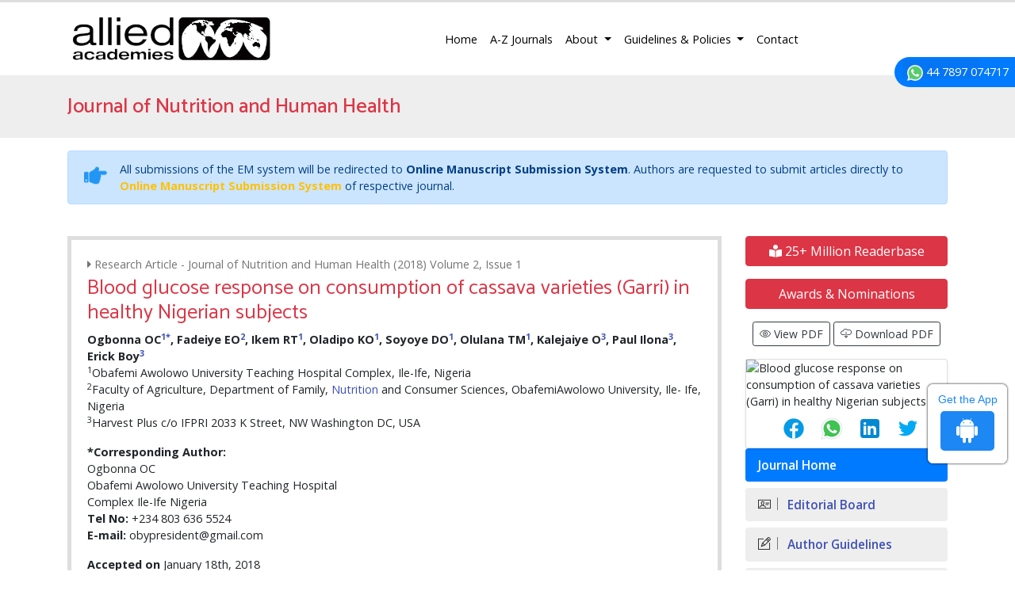

--- FILE ---
content_type: text/html; charset=UTF-8
request_url: https://www.alliedacademies.org/articles/blood-glucose-response-on-consumption-of-cassava-varieties-garri-in-healthynigerian-subjects-9503.html
body_size: 19447
content:
<!DOCTYPE html>
<html lang="en">
	<head>
	<meta charset="utf-8">
	<meta name="viewport" content="width=device-width, initial-scale=1, shrink-to-fit=no">
	<link rel="alternate" href="" hreflang="en"/>
<link rel="canonical" href="https://www.alliedacademies.org/articles/blood-glucose-response-on-consumption-of-cassava-varieties-garri-in-healthynigerian-subjects-9503.html">
<link rel="shortcut icon" href="https://www.alliedacademies.org/images/favicon.ico"/>
<!-- Bootstrap CSS -->
<link rel="stylesheet" href="https://cdnjs.cloudflare.com/ajax/libs/jqueryui/1.12.1/jquery-ui.css" />
<link rel="stylesheet" href="https://stackpath.bootstrapcdn.com/bootstrap/4.1.1/css/bootstrap.min.css">
<link href="https://fonts.googleapis.com/css?family=Open+Sans:300,300i,400,400i,600,600i,700,700i,800,800i" rel="stylesheet">
<link href="https://fonts.googleapis.com/css?family=Catamaran:100,200,300,400,500,600,700,800,900" rel="stylesheet">
<link rel="stylesheet" href="https://cdnjs.cloudflare.com/ajax/libs/animate.css/3.5.2/animate.min.css" />
<link rel="stylesheet" href="https://use.fontawesome.com/releases/v5.7.1/css/all.css">
<link rel="stylesheet" href="https://www.alliedacademies.org/css/metisMenu.min.css">
<link rel="stylesheet" href="https://www.alliedacademies.org/css/dzsparallaxer.css">
<link rel="stylesheet" href="https://www.alliedacademies.org/assets/css/icons.css">
<link rel="stylesheet" href="https://www.alliedacademies.org/assets/css/author.css">
<link rel="stylesheet" href="https://www.alliedacademies.org/css/global.css">
<link rel="stylesheet" href="https://www.alliedacademies.org/css/styles.css">

<!-- Google tag (gtag.js) -->
<script async src="https://www.googletagmanager.com/gtag/js?id=G-Q6TCJGJW4D" type="9e7f5d2ad85d4774480f2904-text/javascript"></script>
<script type="9e7f5d2ad85d4774480f2904-text/javascript">
  window.dataLayer = window.dataLayer || [];
  function gtag(){dataLayer.push(arguments);}
  gtag('js', new Date());

  gtag('config', 'G-Q6TCJGJW4D');
</script>	<title>
	Blood glucose response on consumption of cassava varieties (Garri) in healthy
Nigerian subjects	</title>
	<meta name="keywords" content="Blood glucose response, Cassava varieties, Healthy subjects.">
	<meta name="description" content="Cassava is an important staple consumed in various forms by humans. The glycemic index and load of some Nigerian foods are well documented, but not much is documented on Vitamin A .. ">
	<meta name="citation_publisher" content="Allied Academies"/>
	<meta name="citation_journal_title" content="Journal of Nutrition and Human Health">
	<meta name="citation_title" content="Blood glucose response on consumption of cassava varieties (Garri) in healthy
Nigerian subjects">
		<meta name="citation_author" content="Ogbonna OC"/>
		<meta name="citation_author" content="Fadeiye EO"/>
		<meta name="citation_author" content="Ikem RT"/>
		<meta name="citation_author" content="Oladipo KO"/>
		<meta name="citation_author" content="Soyoye DO"/>
		<meta name="citation_author" content="Olulana TM"/>
		<meta name="citation_author" content="Kalejaiye O"/>
		<meta name="citation_author" content="Paul Ilona"/>
		<meta name="citation_author" content="Erick Boy"/>
		<meta name="citation_year" content="2018">
	<meta name="citation_volume" content="2">
	<meta name="citation_issue" content="1">
		<meta name="citation_doi" content="10.35841/nutrition-human-health.2.1.22-27">
			<meta name="citation_issn" content="Open Access">
			<meta name="citation_publication_date" content=""/>
				<meta name="citation_abstract" content="Cassava is an important staple consumed in various forms by humans. The glycemic index and load of some Nigerian foods are well documented, but not much is documented on Vitamin A bio-fortified pruned cassava. The study determined blood glucose response in normal freeliving volunteer adults after consumption of vitamin A bio-fortified normally grown cassava (A), vitamin A bio-fortified pruned cassava (B) and non-bio-fortified normally grown cassava (C). The study employed single blind, randomized, cross-over investigation on 40 consenting apparently healthy adult volunteers with a documented normal fasting blood glucose level prior to recruitment. Fasting blood sugar level and post prandial of the participants were obtained on each day of the study after the consumption of 360 g of treatments (A, B&amp;C eba) which was equivalent to 75 g anhydrous glucose using Accu-check glucometer. The treatments were served with vegetable soup prepared with fish and was administered to the subjects in a randomized manner. Oral glucose D was used as standard food. Post prandial glucose response (mg/dL) was obtained at 1 hour and 2 hours respectively. Data analyses were done using SPSS (version 22). Descriptive analysis was carried out and data were presented in percentages/proportions, means and standard deviations at 0.05% level of confidence. The 2 hours glucose post prandial (2 hrpp) for Treatment A, B and C in Mg/dL were 92.24, 94.74 and 98.91, while the glycemic loads were 308.0, 297.0 and 316.2 respectively. Treatment B had the lowest glycemic load. It was concluded that vitamin A bio-fortified cassava (especially when pruned before harvesting) had a lower post prandial glucose response, lower carbohydrate content and lowest glycemic load when compared to the non-bio-fortified conventional Garri. This variety of cassava may be better tolerated by people with metabolic disease/diabetes mellitus.">
	
	<meta name="citation_fulltext_html_url" content="https://www.alliedacademies.org/articles/blood-glucose-response-on-consumption-of-cassava-varieties-garri-in-healthynigerian-subjects-9503.html">
	<meta name="citation_pdf_url" content="https://www.alliedacademies.org/articles/blood-glucose-response-on-consumption-of-cassava-varieties-garri-in-healthynigerian-subjects.pdf">
	<meta name="citation_abstract_html_url" content="https://www.alliedacademies.org/abstract/blood-glucose-response-on-consumption-of-cassava-varieties-garri-in-healthyrnnigerian-subjects-9503.html">
	<script type="9e7f5d2ad85d4774480f2904-text/javascript">
		function openimage(theURL, winName, features) {
			window.open(theURL, winName, features);
		}
	</script>
	</head>
	<body class="border-top-3 border-danger">
<svg class="d-none">
<defs>
  <path id="tabshape" d="M80,60C34,53.5,64.417,0,0,0v60H80z"/>
</defs>
</svg>
<header>
  <nav class="navbar navbar-expand-lg navbar-light">
    <div class="container"> <a class="navbar-brand w-xs-50" href="https://www.alliedacademies.org/" title="Allied Academies"> <img src="https://www.alliedacademies.org/images/allied-academies-logo.png" alt="Allied Academies" class="max-height-60 img-fluid"> </a>
      <button class="navbar-toggler" type="button" data-toggle="collapse" data-target="#mainNav" aria-controls="mainNav" aria-expanded="false" aria-label="Toggle navigation"> <span class="navbar-toggler-icon"></span> </button>
      <div class="collapse navbar-collapse justify-content-end" id="mainNav">
        <div class="navbar-nav"> <a class="nav-item nav-link active" href="https://www.alliedacademies.org/" title="Allied Academies">Home</a>
        <a class="nav-item nav-link" href="https://www.alliedacademies.org/journals.php" title="A-Z Journals">A-Z Journals</a>
          <li class="nav-item dropdown"> <a class="nav-link dropdown-toggle" href="#" id="About" data-toggle="dropdown" aria-haspopup="true" aria-expanded="false" title="About"> About </a>
            <div class="dropdown-menu animated fadeInUp" aria-labelledby="About"> <a class="dropdown-item" href="https://www.alliedacademies.org/#" title="FAQs">FAQs</a> <a class="dropdown-item" href="https://www.alliedacademies.org/history.php" title="History">History</a> </div>
          </li>
          <li class="nav-item dropdown"> <a class="nav-link dropdown-toggle" href="#" id="GuidelinesPolicies" data-toggle="dropdown" aria-haspopup="true" aria-expanded="false" title="Guidelines and Policies"> Guidelines &amp; Policies </a>
            <div class="dropdown-menu animated fadeInUp" aria-labelledby="GuidelinesPolicies"> <a class="dropdown-item" href="https://www.alliedacademies.org/publication-policies-and-procedures.php" title="Publication Policies and Procedures">Publication Policies and Procedures</a> <a class="dropdown-item" href="https://www.alliedacademies.org/publication-guidelines.php" title="Publication Guidelines">Publication Guidelines</a> <a class="dropdown-item" href="https://www.alliedacademies.org/journal-submission-instructions.php" title="Journal Submission Instructions">Journal Submission Instructions</a> <a class="dropdown-item" href="https://www.alliedacademies.org/code-of-conduct.php" title="Code of Conduct">Code of Conduct</a> <a class="dropdown-item" href="https://www.alliedacademies.org/ethics.php" title="Ethics">Ethics</a> </div>
          </li>
          <a class="nav-item nav-link" href="https://www.alliedacademies.org/contact.php" title="Contact">Contact</a> 
		  
               
                <div id="google_translate_element" align="center" style="width:180px;"></div>
                <script type="9e7f5d2ad85d4774480f2904-text/javascript">
                function googleTranslateElementInit() {
                new google.translate.TranslateElement( {
                pageLanguage: 'en'
                }, 'google_translate_element' );
                }
                </script> 
                <script src="https://translate.google.com/translate_a/element.js?cb=googleTranslateElementInit" type="9e7f5d2ad85d4774480f2904-text/javascript"></script>
             		  
		  </div>
      </div>
    </div>
  </nav>
  <section class="bg-grey-200">
    <div class="container py-4">
      <div class="row align-items-center justify-content-between">
        <div class="col-12 col-sm-12">
                  <h2 class="text-danger mb-0 font-size-26 fweight-500">Journal of Nutrition and Human Health</h2>
                  </div>
<!--
        <div class="col-12 col-sm-5">
          <form class="form-inline justify-content-sm-end" action="https://www.alliedacademies.org/search-results.php" method="get">
						<div class="form-group mx-sm-3">
							<input class="form-control brd-grey-500" type="text" placeholder="Search" name="keyword" id="keyword" required="required">
						</div>
            <input type="submit" name="search" value="Search" class="btn btn-primary">
            <script language="javascript">
								$("#keyword").coolautosuggest({
									url:"https://www.alliedacademies.org/author-names.php?chars=",
								});
						</script>
          </form>
        </div>
-->
      </div>
    </div>
  </section>
  
	
<!--=================manuscript Sub================-->
<div class="container">
	<div class="media alert alert-primary mt-3">
		<i class="fas fa-hand-point-right fa-2x align-self-center mr-3 animated infinite bounce slow blue-500"></i>
		<div class="media-body">
			All submissions of the EM system will be redirected to <strong>Online Manuscript Submission System</strong>. Authors are requested to submit articles directly to <a href="https://www.scholarscentral.org/submissions/nutrition-human-health.html" target="_blank" class="text-warning" title="Online Manuscript Submission System"><strong>Online Manuscript Submission System</strong></a> of respective journal.
		</div>
	</div>
</div>
<!--============Manuscript Sub================-->
    
</header>

<!--  -->

<div class="phonering-alo-phone phonering-alo-green phonering-alo-show bg-primary p-2 rounded-right" id="feedback">
 <div class="phonering-alo-ph-circle"></div>
  
<!-- Reach Us <img src="https://www.imedpub.com/images/telephone-white.svg" alt="Journal of Nutrition and Human Health" width="20" class="ml-2"> -->
  <img src="https://www.imedpub.com/images/whatsapp.svg" alt="Journal of Nutrition and Human Health" width="20" class="ml-2"> 44 7897 074717</div>
<section class="py-4">
	<div class="container">
		<div class="row">
			<main class="col-xs-12 col-sm-9">
				<div class="card border-5 rounded-0">
					<article class="card-body full-text">
                    <p class="grey-600 mb-1"><i class="fa fa-caret-right" aria-hidden="true"></i> Research Article - Journal of Nutrition and Human Health (2018) Volume 2, Issue 1</p> 
						<h1 class="text-danger font-size-26 fweight-400">Blood glucose response on consumption of cassava varieties (Garri) in healthy
Nigerian subjects</h1>
												<div class="post-author">
<p><strong>Ogbonna OC<sup><a href="#a1">1</a><a href="#corr">*</a></sup>, Fadeiye EO<sup><a href="#a2">2</a></sup>, Ikem RT<sup><a href="#a1">1</a></sup>, Oladipo KO<sup><a href="#a1">1</a></sup>, Soyoye DO<sup><a href="#a1">1</a></sup>, Olulana TM<sup><a href="#a1">1</a></sup>, Kalejaiye O<sup><a href="#a3">3</a></sup>, Paul Ilona<sup><a href="#a3">3</a></sup>,  Erick Boy<sup><a href="#a3">3</a></sup></strong><br />
<sup>1</sup><a name="a1" id="a1"></a>Obafemi Awolowo University Teaching Hospital Complex, Ile-Ife, Nigeria<br />
<sup>2</sup><a name="a2" id="a2"></a>Faculty of Agriculture, Department of Family, <a target='_blank' href='https://www.alliedacademies.org/scientific-journals/nutrition-3681.html'>Nutrition</a> and Consumer Sciences, ObafemiAwolowo University, Ile- Ife, Nigeria<br />
<sup>3</sup><a name="a3" id="a3"></a>Harvest Plus c/o IFPRI 2033 K Street, NW Washington DC, USA</p>
</div>
<dl class="dl-horizontal">
    <dt>*Corresponding Author:</dt>
    <dd>Ogbonna OC<a name="corr" id="corr"></a>        <br />
    Obafemi Awolowo University Teaching Hospital<br />
    Complex       Ile-Ife       Nigeria<br />
    <strong>Tel No: </strong>+234 803 636 5524<br />
    <strong>E-mail: </strong>obypresident@gmail.com</dd>
</dl>
<p><strong>Accepted on </strong>January 18th, 2018</p>
<p><strong>Citation: </strong>Ogbonna OC, Fadeiye EO, Ikem RT, et al. Blood glucose response on consumption of cassava varieties (Garri) in healthy Nigerian subjects. J Nutr Hum Health. 2018;2(1):22-27</p>						<div>
                        <p><strong>DOI:</strong> <a href="https://doi.org/10.35841/nutrition-human-health.2.1.22-27" title="Click here">10.35841/nutrition-human-health.2.1.22-27</a></p>							<strong>Visit for more related articles at </strong> <a href="https://www.alliedacademies.org/nutrition-human-health/volume-selector.php" title="Journal of Nutrition and Human Health"> Journal of Nutrition and Human Health </a>                           
						</div>
												<!-- <h3>Abstract</h3> -->
						<h2 class="post-title">Abstract</h2>
						<p style="text-align: justify;">Cassava is an important staple consumed in various forms by humans. The glycemic index and load of some Nigerian foods are well documented, but not much is documented on Vitamin A bio-fortified pruned cassava. The study determined blood glucose response in normal freeliving volunteer adults after consumption of vitamin A bio-fortified normally grown cassava (A), vitamin A bio-fortified pruned cassava (B) and non-bio-fortified normally grown cassava (C). The study employed single blind, randomized, cross-over investigation on 40 consenting apparently healthy adult volunteers with a documented normal fasting blood glucose level prior to recruitment. Fasting blood sugar level and post prandial of the participants were obtained on each day of the study after the consumption of 360 g of treatments (A, B&amp;C eba) which was equivalent to 75 g anhydrous glucose using Accu-check glucometer. The treatments were served with vegetable soup prepared with fish and was administered to the subjects in a randomized manner. Oral glucose D was used as standard food. Post prandial glucose response (mg/dL) was obtained at 1 hour and 2 hours respectively. Data analyses were done using SPSS (version 22). Descriptive analysis was carried out and data were presented in percentages/proportions, means and standard deviations at 0.05% level of confidence. The 2 hours glucose post prandial (2 hrpp) for Treatment A, B and C in Mg/dL were 92.24, 94.74 and 98.91, while the glycemic loads were 308.0, 297.0 and 316.2 respectively. Treatment B had the lowest glycemic load. It was concluded that vitamin A bio-fortified cassava (especially when pruned before harvesting) had a lower post prandial glucose response, lower carbohydrate content and lowest glycemic load when compared to the non-bio-fortified conventional Garri. This variety of cassava may be better tolerated by people with metabolic disease/diabetes mellitus.</p>												<h3>Keywords</h3>
<p>Blood glucose response, Cassava varieties, Healthy subjects.</p>
<h4>Introduction</h4>
<p>Glucose is a simple sugar with six carbon atoms and is the
  human body's key source of energy, through aerobic respiration,
  providing about 3.75 kilocalories (16 kilojoules) of food energy
  per gram. Glucose is sometimes referred to as blood sugar
  and a common medical analyte measured in blood samples.
  Breakdown of carbohydrates (e.g. starch) yields mono- and
  disaccharides, most of which is glucose. Through glycolysis
  and later in the reactions of the citric acid cycle and oxidative
  phosphorylation, glucose is oxidized to eventually form CO<sub>2</sub> and
  water, yielding energy mostly in the form of ATP (Adenosine
Triphosphate) [<a href="#1" title="1">1</a>,<a href="#2" title="2">2</a>].</p>
<p>The blood sugar concentration or blood glucose level is the
  amount of glucose (sugar) present in the blood of a human
  or animal. The body naturally tightly regulates blood glucose
  levels as a part of metabolic homeostasis. The insulin reaction
  and other mechanisms, regulate the concentration of glucose
  in the blood. Glucose levels are usually lowest in the morning,
before the first meal of the day (termed &quot;the fasting level&quot;), and rise after meals for an hour or two by a few millimolar. Blood
sugar levels outside the normal range may be an indicator of
a medical condition. A persistently high level is referred to as
hyperglycemia; low levels are referred to as hypoglycemia. The
international standard way of measuring blood glucose levels
are in terms of a molar concentration, measured in mmol/L
(millimoles per liter) or in mg/dL (milligrams per deciliter).
Since the molecular weight of glucose C<sub>6</sub>H<sub>12</sub>O<sub>6</sub> is 180, for the
measurement of glucose, the difference between the two scales
is a factor of 18, so that 1 mmol/L of glucose is equivalent to
18 mg/dL [<a href="#2" title="2">2</a>].</p>
<p>Glycemic index (GI) is the ranking of foods based on
  postprandial glucose response compared with a reference food.
  High glycemic index foods produce high concentrations of
  blood glucose and increase insulin demand and could plausibly
  contribute to the development of type 2 diabetes. GI is usually
  applied in the context of the quantity of the food and the amount
  of carbohydrate in the food that is actually consumed. A related
measure, the glycemic load (GL), factors this by multiplying the GI of the food in question by the carbohydrate content of the
actual consumed serving. Low GI diets are essential to address
blood glucose control as consumption of foods with a high GI
is hypothesized to contribute to insulin resistance, which is
associated with an increased risk of diabetes mellitus, obesity,
cardiovascular disease and some cancers [<a href="#3" title="3">3</a>].</p>
<p>The upsurge in the incidence and prevalence of metabolic
  diseases (such as diabetes mellitus) worldwide and in Nigeria
  in particular is a challenge for urgent action in the adoption
  of appropriate dietary management in patients with metabolic
  diseases and also in the prevention of these diseases in healthy
  individuals. This is particular of importance in Nigeria where
  carbohydrate staple food sources form the bulk of diet available
to the majority of the population (i.e. Maize, cassava).</p>
<p>Cassava (<em>Manihot esculenta</em>) is a very valuable source of
  food energy for millions of people in the tropics especially
  in sub-Sahara Africa where it ensures food security for large
  number of people living under unpredictable socio political and
  ecological circumstances [<a href="#4" title="4">4</a>,<a href="#5" title="5">5</a>]. These tubers can be traditionally
  processed into various forms, one of which is fried granules
  (Garri) from fermented, grated cassava. The glycemic index
  of Garri produced from white cassava varieties has been well
  documented. Ihediohanma 2011, in his study on determination
  of the glycemic indices of three different cassava granules
  (Garri) showed that the G.I. values increased from 62, 67 and
  73 for 24, 48 and 72-hour fermentation respectively [<a href="#6" title="6">6</a>,<a href="#7" title="7">7</a>]. In
  a similar study carried out by Ogbuji, et al. on the glycemic
  indices of different cassava products, the glycemic index for
Garri was 92.</p>
<p>The release of six varieties of cassava with high levels of
  beta carotene (a precursor of vitamin A) and lower dry matter
  however, necessitates the need for information on the ability of
  vitamin A cassava to promote a better blood glucose response
  in normal subjects and prevent the development of disease
  in healthy individuals. Findings of the G.I. of Vitamin A
  biofortified cassava would be applicable to at risk populations
  with life styles associated with metabolic diseases. There is
  also a conjecture that pre-harvest pruning of vitamin A cassava
  roots can have the effect of further reducing the dry matter
  content and modify the starch composition of the roots thus
  bringing about potentially favorable modifications that could
  reduce postprandial blood glucose. The aim of the study was to
  determine blood glucose response on consumption of cassava
  (Garri) produced from biofortified and non-biofortified cassava
Garri and its possible health implications on the populace.</p>
<h4>Objective</h4>
<p>The main objective is to determine blood glucose response
  to two types of cassava fried granules (Garri) relative to the
conventional white cassava Garri.</p>
<p>Specific Objectives are to:</p>
<p>1. Determine blood glucose response in normal freeliving
  volunteer adults after consumption of biofortified
  (from pruned and normally grown cassava) and nonbiofortified
Garri;</p>
<p>2. Determine proximate analysis of biofortified (from pruned and normally grown cassava) and non-biofortified
Garri;</p>
<p>3. Assess the GI and GL of biofortified and non-biofortified
Garri in normal subjects.</p>
<p><strong>Hypotheses</strong></p>
<p>1. There is no significant difference in blood glucose
  response in subjects on consumption of biofortified and
non-biofortified Garri.</p>
<p>2. There is no significant difference in GI and GL of
biofortified and non-biofortified Garri in normal subjects.</p>
<h4>Materials and Methods</h4>
<p><em><strong>Study area</strong></em></p>
<p>The study location for this research was Obafemi Awolowo
  University Teaching Hospital Complex (OAUTHC), Ile-Ife
  Osun State Nigeria. The Hospital is located about 50 kilometers
  from Osogbo the State capital. The Hospital provides effective
  quality health care delivery to all categories of health care
  consumers and also serves as the Teaching Hospital for the
  Faculty of Health Science of the Obafemi Awolowo University
Ile-Ife, Nigeria.</p>
<p><strong><em>Study design and sample size</em></strong></p>
<p>The study was a single blind, randomized, cross-over
  investigation of 40 consenting adult volunteers living around
the hospital community.</p>
<p><strong><em>Sampling method</em></strong></p>
<p>Forty informed volunteers were recruited from the hospital
  community for the study. The volunteers were apparently
  healthy individual with documented normal fasting blood
  glucose level prior to recruitment. Written informed consent
was obtained from the participants.</p>
<p><strong><em>Data collection</em></strong></p>
<p>Blood glucose response: Fasting blood glucose level of the
  participants was obtained on each day of the study using Accucheck
  glucometer and 360 g of eba (cassava paste) which
  was equivalent to 75 g glucose with vegetable soup prepared
  with fish was administered to them and post prandial glucose
  response (mg/dL) was obtained at interval of 1 hour for 2 hours.
  A randomized trial was employed in which the three treatments
were administered to the participants on each day (<strong>Table 1</strong>).</p>
<div class="table-responsive">
<table class="table table-bordered">
<thead>
      <tr>
        <th>Number </th>
        <th>Test cassava paste    (eba) </th>
      </tr>
    </thead>
    <tbody>
      <tr>
        <td>A </td>
        <td>Eba prepared from,    vitamin A fortified garri, </td>
      </tr>
      <tr>
        <td>B </td>
        <td>Eba prepared from    vitamin A garri obtained from cassava stem pruned pre-harvest </td>
      </tr>
      <tr>
        <td>C </td>
        <td>Eba prepared from    conventional white cassava </td>
      </tr>
    </tbody>
  </table>
</div>
<p><em><strong>Table 1</strong>: Overview of treatments.</em></p>
<p>The treatments were grouped into three and each participant
  was given a treatment twice on two different days. Each group
  were given three different meals (treatment) planned in a
  randomized cross over design. All participants were provided
  with an identification card of different color to reflect the group
they belong to and each participant presented the card daily at the point of serving. The procedure of administration was the
same for the three groups.</p>
<p>The pruned cassava was obtained from cassava plant whose
  stem including leaves had been removed for a minimum period
of 3 weeks prior to harvesting..</p>
<p>Height and weight of the participants were assessed using
  Surgifield Medical weight and height scale. The body mass
  index (BMI) of the participants was obtained as well. This was
compared to the WHO standard.</p>
<p><strong>Proximate analyses</strong></p>
<p>All the chemicals and equipment&rsquo;s used for the proximate
  analyses were domiciled at the department of Food Science and
  Technology, Obafemi Awolowo University Ile-Ife, Nigeria.
  The methods used for the proximate analyses, except dietary
  fiber were as described by AOAC [<a href="#8" title="8">8</a>]. The method used for
  determination of dietary fiber content was as described by FAO/
UN [<a href="#6" title="6">6</a>].</p>
<p><strong><em>Data analysis</em></strong></p>
<p>Percentage changes in blood glucose level to the three cassava
  samples at intervals for each participant was compared with
  their fasting blood glucose. The overall response changes in
  the groups were also compared. Statistical analyses of ANOVA
  were employed to determine difference in means of the
  blood glucose after exposure to cassava varieties A, B and C
respectively in 60 and 120 minutes.</p>
<h4>Randomization Procedure and Blinding</h4>
<p>The order of the test meal was randomized. The randomization
  was single blinded, i.e. the participants were not aware of the
  type of test meal they were given at each visit. The meals were
  prepared in the same way, portion size was the same and was
  served with the same soup and fish size. The randomization list
  for the order of the test meal consumption was generated by
simple random technique.</p>
<p><strong><em>Pre-study meal period</em></strong></p>
<p>On all study days, subjects came to the test facility after at least
eight hours of overnight fasting (<strong>Table 2</strong>).</p>
<div class="table-responsive">
<table class="table table-bordered">
<thead>
      <tr>
        <th>Inclusion criteria</th>
        <th>Exclusion criteria</th>
      </tr>
    </thead>
    <tbody>
      <tr>
        <td>Having given a    written informed consent.</td>
        <td>Subjects unwilling    to sign informed consent</td>
      </tr>
      <tr>
        <td>Subjects were    non-diabetic</td>
        <td>Participants with    present or past history of significant alcohol intake</td>
      </tr>
      <tr>
        <td>All subjects were    informed about the risks and benefits and methods associated with the study    and were willing to participate</td>
        <td>Diagnosis of    diabetes mellitus.</td>
      </tr>
      <tr>
        <td>Not on any drug or    dietary supplements</td>
        <td>Subjects on insulin    or oral hypoglycemic medication.</td>
      </tr>
      <tr>
        <td rowspan="3">Subjects with    normal blood pressure</td>
        <td>Subjects with    endocrine pancreatic conditions.</td>
      </tr>
      <tr>
        <td>Subjects that    reacts adversely to cassava products.</td>
      </tr>
      <tr>
        <td>Subjects with other    metabolic diseases that might affect glucose metabolism (hyper/hypothyroidism,    etc.)</td>
      </tr>
    </tbody>
  </table>
</div>
<p><em><strong>Table 2: </strong>Oral glucose D was used as standard foods.</em></p>
<p><strong><em>Standardizing the EBA</em></strong></p>
<p>Taking a clue from the oral glucose tolerance test (OGTT)
  where 75-gram glucose is administered to respondents. In order
  to standardize the procedure an equivalent quantity of this gram
of glucose in form of edible EBA in grams would be calculated.</p>
<p>1 gram of carbohydrate=0.224 glucose (www.tudiabetes.org).</p>
<p>Therefore, 75 gm glucose=75 &divide; 0.224=335 gm carbohydrate</p>
<p>Using food composition table [<a href="#9" title="9">9</a>]</p>
<p>100 gm edible portion eba=94 gm carbohydrate</p>
<p>If 1 gm CHO=0.224 glucose 94 gm carbohydrate=94 &times;
0.224=21.056</p>
<p>100 gm eba=21 gm glucose</p>
<p>Therefore, 75 gm glucose will be equivalent to 7500 &divide; 21=357
gm eba</p>
<p>Approximately 360 gm eba.</p>
<h4>Results</h4>
<p>The results show that age groups 20 to 30 years and 31 to 60
  years had 50.0% of respondents each, 92.5% resided in urban
  area, 32.5% were students while only 2.5% had no formal
education (<strong>Table 3</strong>).</p>
<div class="table-responsive">
  <table class="table table-bordered">
    <thead>
      <tr>
        <th>Socio-demographic characteristics </th>
        <th>Frequency </th>
        <th>Percentage </th>
      </tr>
    </thead>
    <tbody>
      <tr>
        <td colspan="3"><strong>Age Group (Years)</strong></td>
      </tr>
      <tr>
        <td>20-30 </td>
        <td>20 </td>
        <td>50 </td>
      </tr>
      <tr>
        <td>31-40 </td>
        <td>8.0 </td>
        <td>20 </td>
      </tr>
      <tr>
        <td>41-50 </td>
        <td>7.0 </td>
        <td>17.5 </td>
      </tr>
      <tr>
        <td>51-60 </td>
        <td>5 </td>
        <td>12.5 </td>
      </tr>
      <tr>
        <td colspan="3"><strong>Sex</strong></td>
      </tr>
      <tr>
        <td>Male </td>
        <td>16.0 </td>
        <td>40 </td>
      </tr>
      <tr>
        <td>Female </td>
        <td>24.0 </td>
        <td>60 </td>
      </tr>
      <tr>
        <td colspan="3"><strong>Ethnicity</strong></td>
      </tr>
      <tr>
        <td>Yoruba </td>
        <td>36.0 </td>
        <td>90 </td>
      </tr>
      <tr>
        <td>Igbo </td>
        <td>3.0 </td>
        <td>7.5 </td>
      </tr>
      <tr>
        <td>Others </td>
        <td>1.0 </td>
        <td>2.5 </td>
      </tr>
      <tr>
        <td colspan="3"><strong>Religion</strong></td>
      </tr>
      <tr>
        <td>Christianity </td>
        <td>37.0 </td>
        <td>92.5 </td>
      </tr>
      <tr>
        <td>Islam </td>
        <td>3.0 </td>
        <td>7.5 </td>
      </tr>
      <tr>
        <td colspan="3"><strong>Residential area</strong></td>
      </tr>
      <tr>
        <td>Rural </td>
        <td>3.0 </td>
        <td>7.5 </td>
      </tr>
      <tr>
        <td>Urban </td>
        <td>37.0 </td>
        <td>92.5 </td>
      </tr>
      <tr>
        <td colspan="3"><strong>Marital status</strong></td>
      </tr>
      <tr>
        <td>Single </td>
        <td>20.0 </td>
        <td>50 </td>
      </tr>
      <tr>
        <td>Married </td>
        <td>19.0 </td>
        <td>47.5 </td>
      </tr>
      <tr>
        <td>Divorce </td>
        <td>1.0 </td>
        <td>2.5 </td>
      </tr>
      <tr>
        <td colspan="3"><strong>Education</strong></td>
      </tr>
      <tr>
        <td>No formal education </td>
        <td>1.0 </td>
        <td>2.5 </td>
      </tr>
      <tr>
        <td>Primary </td>
        <td>1.0 </td>
        <td>2.5 </td>
      </tr>
      <tr>
        <td>Secondary </td>
        <td>13.0 </td>
        <td>32.5 </td>
      </tr>
      <tr>
        <td>Post-Secondary </td>
        <td>1.0 </td>
        <td>2.5 </td>
      </tr>
      <tr>
        <td>Tertiary Education </td>
        <td>24.0 </td>
        <td>60 </td>
      </tr>
      <tr>
        <td colspan="3"><strong>Occupation</strong></td>
      </tr>
      <tr>
        <td>Student </td>
        <td>13.0 </td>
        <td>32.5 </td>
      </tr>
      <tr>
        <td>Artisan </td>
        <td>11.0 </td>
        <td>27.5 </td>
      </tr>
      <tr>
        <td>Trading </td>
        <td>2.0 </td>
        <td>5.0 </td>
      </tr>
      <tr>
        <td>NGO Staff </td>
        <td>1.0 </td>
        <td>2.5 </td>
      </tr>
      <tr>
        <td>Civil Servant </td>
        <td>13.0 </td>
        <td>32.5 </td>
      </tr>
    </tbody>
  </table>
</div>
<p><em><strong>Table 3: </strong>Socio-demographic characteristics of respondents (N=40).</em></p>
<p>The result of the proximate analysis in <strong>Table 4</strong> indicated that
  eba made from conventional Garri had the highest (88.80)
  percentage of carbohydrate per 100 g while pruned bio-fortified
eba had the lowest (87.10) per 100 g.</p>
<div class="table-responsive">
  <table class="table table-bordered">
    <thead>
      <tr>
        <th rowspan="2">Samples </th>
        <th colspan="7">Percentage    composition </th>
      </tr>
      <tr>
        <th>Moisture </th>
        <th>Fat </th>
        <th>Fibre </th>
        <th>Ash </th>
        <th>Protein </th>
        <th>Carbohydrate </th>
        <th>Energy (Kcal) </th>
      </tr>
    </thead>
    <tbody>
      <tr>
        <td>Conventional Garri </td>
        <td>8.28 </td>
        <td>0 </td>
        <td>3.52 </td>
        <td>0.99 </td>
        <td>1.05 </td>
        <td>82.23 </td>
        <td>349.2 </td>
      </tr>
      <tr>
        <td>Conventional eba </td>
        <td>92.35 </td>
        <td>0 </td>
        <td>1.92 </td>
        <td>0.72 </td>
        <td>0.91 </td>
        <td>88.8 </td>
        <td>358.97 </td>
      </tr>
      <tr>
        <td>Prunned    bio-fortified Garri </td>
        <td>8.28 </td>
        <td>0.01 </td>
        <td>4.26 </td>
        <td>1.13 </td>
        <td>1.12 </td>
        <td>85.17 </td>
        <td>345.3 </td>
      </tr>
      <tr>
        <td>Prunned    bio-fortified eba </td>
        <td>92.34 </td>
        <td>0 </td>
        <td>2.26 </td>
        <td>0.95 </td>
        <td>0.93 </td>
        <td>87.1 </td>
        <td>354.91 </td>
      </tr>
      <tr>
        <td>Bio-fortified Garri </td>
        <td>8.26 </td>
        <td>0 </td>
        <td>4.8 </td>
        <td>1.19 </td>
        <td>1.21 </td>
        <td>85.23 </td>
        <td>345.76 </td>
      </tr>
      <tr>
        <td>Bio-fortified eba </td>
        <td>92.37 </td>
        <td>0 </td>
        <td>2.65 </td>
        <td>1.1 </td>
        <td>1.1 </td>
        <td>87.4 </td>
        <td>355.88 </td>
      </tr>
    </tbody>
  </table>
</div>
<p><em><strong>Table 4: </strong>Result of proximate analysis  and energy content of Garri.</em></p>
<p><strong>Note: </strong>Garri is dry fried cassava granules and Eba is the dry fried
  cassava granules prepared with water resulting in a wet/moist
consistency.</p>
<p>The result in <strong>Table 5</strong> showed that the mean 1 hour post prandial
  glucose (1 hrpp) response of Treatment A, B and C in Mg/dL
  were 106.40, 105.63 and 110.68 respectively; the minimum/
  maximum 1 hrpp for Treatment A was 87.50/165.50, that
  of Treatment B was 82.50/179.00 and for Treatment C was
85.00/180.5</p>
<div class="table-responsive">
  <table class="table table-bordered">
    <thead>
      <tr>
        <th>Treatment </th>
        <th>Mean (SD) </th>
        <th>Minimum Value </th>
        <th>Maximum Value </th>
      </tr>
    </thead>
    <tbody>
      <tr>
        <td>A </td>
        <td>106.40 (18) </td>
        <td>87.5 </td>
        <td>165.5 </td>
      </tr>
      <tr>
        <td>B </td>
        <td>105.63 (17) </td>
        <td>82.5 </td>
        <td>179 </td>
      </tr>
      <tr>
        <td>C </td>
        <td>110.68 (20) </td>
        <td>85 </td>
        <td>180.5 </td>
      </tr>
    </tbody>
  </table>
</div>
<p><em><strong>Table 5: </strong>Descriptive statistics for 1-hour post-prandial glucose response treatments.</em></p>
<p>The descriptive statistics for the 2 hours post prandial (2 hrpp)
  shows that the mean value for Treatment A, B and C. In Mg/
  dL were 97.90, 94.74 and 98.91 respectively, the minimum/
  maximum 2 hrpp for Treatment A was 83.00/151.00, that
  of Treatment B was 76.50/114.00 and for Treatment C was
74.00/138.00 (<strong>Table 6</strong>).</p>
<div class="table-responsive">
  <table class="table table-bordered">
    <thead>
      <tr>
        <th>Treatment </th>
        <th>Mean (SD) </th>
        <th>Minimum Value </th>
        <th>Maximum Value </th>
      </tr>
    </thead>
    <tbody>
      <tr>
        <td>A </td>
        <td>97.90 (16) </td>
        <td>83 </td>
        <td>151.5 </td>
      </tr>
      <tr>
        <td>B </td>
        <td>94.74 (9) </td>
        <td>76.5 </td>
        <td>114 </td>
      </tr>
      <tr>
        <td>C </td>
        <td>98.91 (12) </td>
        <td>74 </td>
        <td>138 </td>
      </tr>
    </tbody>
  </table>
</div>
<p><em><strong>Table 6: </strong>Descriptive statistics  for 2 hours post-prandial glucose response of treatments.</em></p>
<p><strong>Figure 1</strong> shows the mean glucose (mg/dl) response of the
  participants to the different treatments (A, B and C) at 60 mins
  and 120 mins. The treatment B, had the lowest glucose response
at 60 and 120 mins.</p>
<div class="well well-sm">
  <div class="row">
    <div class="col-xs-12 col-md-2"><a onclick="if (!window.__cfRLUnblockHandlers) return false; openimage('https://www.alliedacademies.org/articles-images/nutrition-human-health-post-prandial-2-1-022-g001.png','','scrollbars=yes,resizable=yes,width=500,height=330')" class="thumbnail" data-cf-modified-9e7f5d2ad85d4774480f2904-=""><img src="https://www.alliedacademies.org/articles-images/nutrition-human-health-post-prandial-2-1-022-g001.png" class="img-responsive" alt="nutrition-human-health-post-prandial" title="nutrition-human-health-post-prandial" /></a></div>
    <div class="col-xs-12 col-md-10">
      <p><em><strong>Figure 1: </strong>Chart showing post-prandial means of treatments.</em></p>
    </div>
  </div>
</div>
<p><strong>Table 7</strong> shows the percentage increase of treatments at 2 hours
  post prandial to Fasting blood sugar (FBS) of the respondents. It
  revealed that the percent increase of A to FBS is 14%, B to FBS
  is 10.3% and C to FBS is 15.1%. Treatment B, had the lowest
increase.</p>
<div class="table-responsive">
  <table class="table table-bordered">
    <thead>
      <tr>
        <th>Treatment </th>
        <th>Mean</th>
        <th>Sum</th>
        <th>%    Increase</th>
      </tr>
    </thead>
    <tbody>
      <tr>
        <td>FBS</td>
        <td>85.91</td>
        <td>3437</td>
        <td rowspan="2">14</td>
      </tr>
      <tr>
        <td>A</td>
        <td>97.9</td>
        <td>3916</td>
      </tr>
      <tr>
        <td>FBS</td>
        <td>85.91</td>
        <td>3437</td>
        <td rowspan="2">10.3</td>
      </tr>
      <tr>
        <td>B</td>
        <td>94.74</td>
        <td>3790</td>
      </tr>
      <tr>
        <td>FBS</td>
        <td>85.91</td>
        <td>3437</td>
        <td rowspan="2">15.1</td>
      </tr>
      <tr>
        <td>C</td>
        <td>98.91</td>
        <td>3957</td>
      </tr>
    </tbody>
  </table>
</div>
<p><em><strong>Table 7:</strong> Percentage increase of treatments (2 hrspp) to fasting state.</em></p>
<p><strong>Table 8</strong> shows that the Glycemic Load (316.19) in Treatment C
  (conventional Garri) was greater than that of Treatment A (Biofortified
  Garri) (308.03) and B (Prunned Bio-fortified Garri)
  (297.06). Treatment B had the lowest Glycemic Load (297.06).
  The equivalence of the glycemic index at 50 g oral glucose was
  also shown in <strong>Table 8</strong> with same trend, treatment B being the
lowest.</p>
<div class="table-responsive">
  <table class="table table-bordered">
    <thead>
      <tr>
        <th>Treatment </th>
        <th>Glycemic Index (GI)    75 g and 50 g glucose </th>
        <th>Carbohydrate in 360    g (75 g glucose) and Carbohydrate in 240 g (50 g glucose) </th>
        <th>Glycemic Load (GI x    CHO consumed) &divide; 100 </th>
      </tr>
    </thead>
    <tbody>
      <tr>
        <td rowspan="2">A </td>
        <td>97.9 </td>
        <td>314.64 </td>
        <td>308.03 </td>
      </tr>
      <tr>
        <td>65.3 </td>
        <td>209.9 </td>
        <td>137.5 </td>
      </tr>
      <tr>
        <td rowspan="2">B </td>
        <td>94.74 </td>
        <td>313.56 </td>
        <td>297.06 </td>
      </tr>
      <tr>
        <td>63.1 </td>
        <td>197.9 </td>
        <td>124.8 </td>
      </tr>
      <tr>
        <td rowspan="2">C </td>
        <td>98.91 </td>
        <td>319.68 </td>
        <td>316.19 </td>
      </tr>
      <tr>
        <td>65.9 </td>
        <td>210.7 </td>
        <td>138.8 </td>
      </tr>
    </tbody>
  </table>
</div>
<p><em><strong>Table 8: </strong>Glycemic Load of treatments  based on 2 hours post prandial.</em></p>
<p>The result in <strong>Table 9</strong> shows the analysis of variance in means,
  for the 1 hour post-prandial indicated that there was a significant
  difference between Treatment A and B (F=3.320, P=0.040) and
Treatment B and C (F=5.228, P=0.023).</p>
<div class="table-responsive">
  <table class="table table-bordered">
    <thead>
      <tr>
        <th>Paired variable </th>
        <th colspan="2">Sum of squares </th>
        <th>df </th>
        <th>F </th>
        <th>P-value </th>
      </tr>
    </thead>
    <tbody>
      <tr>
        <td rowspan="2">A&amp;B </td>
        <td>Between Group </td>
        <td>12287.975 </td>
        <td rowspan="2">39 </td>
        <td rowspan="2">3.32 </td>
        <td rowspan="2">0.040* </td>
      </tr>
      <tr>
        <td>Within Group </td>
        <td>955.125 </td>
      </tr>
      <tr>
        <td rowspan="2">A&amp;C </td>
        <td>Between Group </td>
        <td>12511.35 </td>
        <td rowspan="2">39 </td>
        <td rowspan="2">3.109 </td>
        <td rowspan="2">0.079 </td>
      </tr>
      <tr>
        <td>Within Group </td>
        <td>731.75 </td>
      </tr>
      <tr>
        <td rowspan="2">B&amp;C </td>
        <td>Between Group </td>
        <td>11980.25 </td>
        <td rowspan="2">39 </td>
        <td rowspan="2">5.228 </td>
        <td rowspan="2">0.023* </td>
      </tr>
      <tr>
        <td>Within Group </td>
        <td>416.625 </td>
      </tr>
    </tbody>
  </table>
</div>
<p><em><strong>Table 9: </strong>Result of the analysis  of variance (ANOVA) in treatments means for 1 hrpp.</em></p>
<p>The result in <strong>Table 10</strong> shows the analysis of variance in mean of
  the 2 hours post-prandial. It shows that there was a significant
difference between Treatment A and B (F=748, P=0.035), Treatment A and C (F=5.170, P=0.015) and Treatment B and C
(F=4.115, P=0.029).</p>
<div class="table-responsive">
  <table class="table table-bordered">
    <thead>
      <tr>
        <th>Paired variable </th>
        <th colspan="2">Sum of squares </th>
        <th>df </th>
        <th>F </th>
        <th>P-value </th>
      </tr>
    </thead>
    <tbody>
      <tr>
        <td rowspan="2">A&amp;B </td>
        <td>Between Group </td>
        <td>-</td>
        <td rowspan="2">39 </td>
        <td rowspan="2">2.747 </td>
        <td rowspan="2">0.035* </td>
      </tr>
      <tr>
        <td>Within Group </td>
        <td>-</td>
      </tr>
      <tr>
        <td rowspan="2">A&amp;C </td>
        <td>Between Group </td>
        <td>9881.475 </td>
        <td rowspan="2">39 </td>
        <td rowspan="2">5.17 </td>
        <td rowspan="2">0.015* </td>
      </tr>
      <tr>
        <td>Within Group </td>
        <td>418.125 </td>
      </tr>
      <tr>
        <td rowspan="2">B&amp;C </td>
        <td>Between Group </td>
        <td>3682.744 </td>
        <td rowspan="2">39 </td>
        <td rowspan="2">4.115 </td>
        <td rowspan="2">0.029* </td>
      </tr>
      <tr>
        <td>Within Group </td>
        <td>195.75 </td>
      </tr>
    </tbody>
  </table>
</div>
<p><em><strong>Table 10.</strong> Result of the analysis of variance (ANOVA) in mean for 2
hrpp.</em></p>
<h4>Discussion</h4>
<p>Glycemic index is rated on 1 to 100. Foods which raises the
  blood glucose quickly after meal are known as high glycemic
  index meals and they are assigned a value of 70 and above
  while foods which releases glucose slowly into the blood stream
  are known as low glycemic index foods and their values are
  55 and below. There so many controversies surrounding the
  contribution of starchy foods such as cassava and yam cocoa
  yam to the incidence of diabetes mellitus. Beidler reported an
  update on some of the studies done in this regard which include
  an article published in the journal &quot;Acta Horticulturae, in 1994
  by&quot; AO Akanji which reported that cassava has been suspected
  of causing diabetes [<a href="#7" title="7">7</a>,<a href="#10" title="10">10</a>]. However, several studies have
  shown a low incidence of diabetes in Africans who eat cassava
  regularly. In one study published in the December 2006 issue
  of &quot;Fundamental &amp; Clinical Pharmacology,&quot; none of the 1,381
  subjects had diabetes, even though cassava accounted for a full
  84 percent of their caloric intake. A second study, published
  in the October 1992 issue of &quot;Diabetes Care,&quot; noted that
  Tanzanians who ate cassava regularly had a lower incidence
  of diabetes than those who rarely ate it. Health problems
  associated with high blood glucose such as obesity, metabolic
  syndrome, diabetes mellitus is due to high glycemic index foods
  [<a href="#11" title="11">11</a>]. Therefore, clinical trials have shown that low glycemic
  diets improve glycemic control in diabetes, increase insulin
  sensitivity; reduce food intake and body weight [<a href="#5" title="5">5</a>]. Prospective
  studies suggest that low glycemic index diets may reduce the
  risk of diabetes, metabolic syndrome cardiovascular disease and
possibly some type of cancer [<a href="#3" title="3">3</a>].</p>
<p>The result revealed that the mean of the glycemic response of
  the three treatments was lower in 2 hours when compared to the
  glycemic response after 1 hour. This supports the contribution
  made by that certain carbohydrates are digested rapidly and
  releasing their glucose into the blood stream [<a href="#12" title="12">12</a>]. In a similar
  study as presented by ogbuji, et al. on conventional cassava
  products, the respondents were fed with 169 g of eba. He
  reported a glycemic index of 92.4 However, in the present study
  respondents were fed with 360 g pruned vitamin A bio-fortified
  cassava and the glycemic index was 94.7. It was observed that if
  our respondents were fed the same quantity of the conventional
  eba as reported by Ogbuji et al. [<a href="#3" title="3">3</a>], a lower glycemic index
  might have been recorded [<a href="#13" title="13">13</a>,<a href="#14" title="14">14</a>] in a related study on the
  glycemic index and glycemic load of selected staples reported
  a glycemic index of 94.0 for conventional cassava. However,
when 50 g anhydrous glucose equivalent was applied, the glycemic index, carbohydrate content and glycemic load values
drastically reduced (<strong>Table 8</strong>). The present study revealed that
the mean glycemic response of treatment B (Pruned vitamin A
bio-fortified Cassava) was the lowest at both 1 hour and 2 hours
indicating that the rate at which it was digested and its glucose
release to the blood stream was lower when compared to the other
treatments. This may be due to its lowest carbohydrate content
when compared to the other treatments. This result supports
reports in which pruned cassava had low starch yield when
compared to unpruned cassava [<a href="#2" title="2">2</a>]. Similarly, starch content
and mean storage root weight were also significantly reduced by
periodic pruning. The result also revealed that percent increase
of Treatment A (vitamin A bio-fortified Cassava) and B (Pruned
vitamin A bio-fortified Cassava) to fasting blood sugar (FBS)
were lower when compared to Treatment C (Conventional
Garri). The result further revealed that there was a significant
difference in glycemic response of the three treatments at 2 hrs
post prandial.</p>
<h4>Conclusion</h4>
<p>It is concluded that vitamin A bio-fortified cassava (especially
  when pruned before harvest) has a lower post prandial glucose
  response compared to the non-bio-fortified conventional Garri.
  Since cassava is an important staple food that is consumed
  in various forms in Nigeria, the introduction of the pruned
  bio-fortified products to Nigerians, will assist in reducing
  the incidence and complications of type 2 diabetes mellitus
  and other metabolic diseases that may occur as a result of
  uncontrolled blood glucose level. Vitamin A bio-fortified
  pruned Garri should be made available to households in Nigeria
  so as to reduce incidence of raised blood glucose associated
with consumption of starchy foods.</p>
<h4>Recommendation</h4>
<p>It is recommended that:</p>
<p>1. Vitamin A bio-fortified pruned Garri should be made
  available to households in Nigeria so as to reduce
  incidence of raised blood glucose associated with
consumption of starchy foods.</p>
<p>2. Similar studies should be carried out in diabetes
  mellitus individuals so as to determine the extent of its
contribution in glucose response level.</p>
<h2 class="post-title">References</h2>
<ol>
  <li id='Reference_Titile_Link' value='1'><a name="1" id='1'></a>http://abbottdiabetescare.com.au/diabetes-faq-measure-units.php</a></li>
  
  <li id='Reference_Titile_Link' value='2'><a name="2" id='2'></a>Danquah JA, Kantanka OS. Effect of genotype and periodic pruning on storage root yield and yield  components of some cassava genotypes under rain-fed conditions in Ghana. J  Plant Studies. 2015;4:1927-61. </a></li>
  
  <li id='Reference_Titile_Link' value='3'><a name="3" id='3'></a>Ogbuji CA, David NP. Glycemic indices of  different cassava food products. Eur J Basic Appl Sci. 2016;3(3):1-7. </a></li>
  
  <li id='Reference_Titile_Link' value='4'><a name="4" id='4'></a>Calculation of the  Energy Content of Foods&ndash; Energy Conversion Factors. FAO. 2003 </a></li>
  
  <li id='Reference_Titile_Link' value='5'><a name="5" id='5'></a>Food and Agricultural Organization of the United  Nations (FAO/UN), 1997. FAO Food and Nutrition paper. Carbohydrate in Human Nutrition, role of the glycemic index in food  choice. pp. 25-30.</a></li>
  
  <li id='Reference_Titile_Link' value='6'><a name="6" id='6'></a>Ihediohanma NC. Determination of the glycemic indices of  three different cassava granules (Garri) and the effect of fermentation period  on their glycemic responses Pakistan J Nutr. 2011;10:6-9. </a></li>
  
  <li id='Reference_Titile_Link' value='7'><a name="7" id='7'></a>Jenkins DJ, Jenkins AI, Wolever TM, et al. Low  glycemic index carbohydrate and physiological effect of altered food frequency.  Am J Clin Nutr. 1994;59:706-9. </a></li>
  
  <li id='Reference_Titile_Link' value='8'><a name="8" id='8'></a>Association of Official Analytical Chemist  (AOAC), 1990.Official Methods of  Analyses. (15th ed).  AOAC Arlington USA.</a></li>
  
  <li id='Reference_Titile_Link' value='9'><a name="9" id='9'></a>Elizabeth O. Food composition table for local  foods unpublished. Department of Human Nutrion, College of Medicine. University  of Ibadan, Nigeria. 1990 </a></li>
  
  <li id='Reference_Titile_Link' value='10'><a name="10" id='10'></a>Joshua B. Is cassava a diet  alternative for diabetics? 2017. </a></li>
  
  <li id='Reference_Titile_Link' value='11'><a name="11" id='11'></a>Neuhouser ML, Tinker LF,  Thomson C, et al. Development of a  glycemic index database for food frequency questionnaires used in epidemiologic  studies. J Nutr. 2006;136:1604-9</a></li>
  
  <li id='Reference_Titile_Link' value='12'><a name="12" id='12'></a>Taiwo KA. Utilization  potentials of cassava in Nigeria: The domestic and industrial products. Food  Rev Int. 2006;22:29-42. </a></li>
  
  <li id='Reference_Titile_Link' value='13'><a name="13" id='13'></a>Omoregie ES, Osagie AU. Glycemic indices and  glycemic load of some selected staples based on rice, yam and cassava commonly  consumed in Cote D, Ivoire: Food Nutr Sci. 2014;5:308-15. </a></li>
  
  <li id='Reference_Titile_Link' value='14'><a name="14" id='14'></a>Srilakshmi B. Dietetics. (7th ed). New Age  International Publishers, New. 2014</a></li>
  
</ol>						
												
					</article>
				</div>
			</main>
			
		  	<!-- <link rel="stylesheet" href="https://maxcdn.bootstrapcdn.com/bootstrap/3.4.1/css/bootstrap.min.css"> -->
<aside class="col-12 col-sm-3 order-sm-1">
	    <a href="https://www.alliedacademies.org/nutrition-human-health-online-visitors-readers-20.html" class="btn btn-danger btn-block  mb-3 font-size-4"><i class="fas fa-book-reader"></i> 25+ Million Readerbase</a>
    		<a class="btn btn-danger btn-block  mb-3 font-size-4" href="https://www.alliedacademies.org/nutrition-human-health/nominations.php" title="Awards & Nominations">Awards & Nominations</a>
	
	<!--===========Useful Links=================-->
<div class="text-center mb-3">
	<a class="btn btn-outline-dark btn-sm" href="https://www.alliedacademies.org/articles/blood-glucose-response-on-consumption-of-cassava-varieties-garri-in-healthynigerian-subjects.pdf" title="View PDF"><i class="ti-eye"></i> View PDF</a>
	<a class="btn btn-outline-dark btn-sm" href="https://www.alliedacademies.org/download.php?download=articles/blood-glucose-response-on-consumption-of-cassava-varieties-garri-in-healthynigerian-subjects.pdf" title="Download PDF"><i class="ti-cloud-down"></i> Download PDF</a>
</div>

		<div class="card shadow-sm sidebar mb-0">
		<div class="list-group list-group-flush qr_code_image">
		<img title="QR" src="https://chart.googleapis.com/chart?chs=185x185&cht=qr&chl=https%3A%2F%2Fwww.alliedacademies.org%2Farticles%2Fblood-glucose-response-on-consumption-of-cassava-varieties-garri-in-healthynigerian-subjects-9503.html&chld=M|0&icqrf=00b1e4" alt="Blood glucose response on consumption of cassava varieties (Garri) in healthy
Nigerian subjects" />
		<!-- social icons-->
		 <nav class="nav nav-pills social-icons-footer sidebar_social_icons a-pl-0"> 
     &nbsp;&nbsp;&nbsp;&nbsp;&nbsp;&nbsp;&nbsp;<a style="width:30px;" title="Share This Article" target="_blank" class="nav-link" href="https://www.facebook.com/sharer.php?s=100&amp;p[title]=Blood glucose response on consumption of cassava varieties (Garri) in healthy
Nigerian subjects&p[url]=https%3A%2F%2Fwww.alliedacademies.org%2Farticles%2Fblood-glucose-response-on-consumption-of-cassava-varieties-garri-in-healthynigerian-subjects-9503.html"><img src="https://www.alliedacademies.org/assets/socials/facebook.png" alt="Journal of Nutrition and Human Health" /></a>
	      &nbsp;&nbsp;&nbsp;&nbsp;
				<a style="width:30px;" target="_blank" href="https://web.whatsapp.com/send?text=https%3A%2F%2Fwww.alliedacademies.org%2Farticles%2Fblood-glucose-response-on-consumption-of-cassava-varieties-garri-in-healthynigerian-subjects-9503.html" title="Share This Article" class="nav-link"><img src="https://www.alliedacademies.org/assets/socials/whatsapp.png" alt="Journal of Nutrition and Human Health" /></a>
        &nbsp;&nbsp;&nbsp;&nbsp;
				<a style="width:30px;" target="_blank" href="https://www.linkedin.com/sharing/share-offsite/?url=https%3A%2F%2Fwww.alliedacademies.org%2Farticles%2Fblood-glucose-response-on-consumption-of-cassava-varieties-garri-in-healthynigerian-subjects-9503.html" title="Share This Article" class="nav-link"><img src="https://www.alliedacademies.org/assets/socials/linkedin.png"  alt="Journal of Nutrition and Human Health" /></a>
        &nbsp;&nbsp;&nbsp;&nbsp;
				<a style="width:30px;" title="Share This Article" target="_blank" href="https://twitter.com/share?text=Blood glucose response on consumption of cassava varieties (Garri) in healthy
Nigerian subjects&url=https%3A%2F%2Fwww.alliedacademies.org%2Farticles%2Fblood-glucose-response-on-consumption-of-cassava-varieties-garri-in-healthynigerian-subjects-9503.html" class="nav-link"><img src="https://www.alliedacademies.org/assets/socials/twitter.png" alt="Journal of Nutrition and Human Health" /></a>		
			 </nav> 
		<!-- end icons -->
		</div>	
	</div>
		
  
	
<div class="cu_navgation">
	<nav class="sidebar-nav mb-3 p-0">
		<a class="navbar-brand d-block d-sm-none" href="#">Journal Menu</a>
	
		<div>
			<div class="navbar-nav flex-column w-100">
			<a class="nav-item nav-link active" href="https://www.alliedacademies.org/nutrition-human-health/" title="Journal Home">Journal Home</a>
						<a class="nav-item nav-link" href="https://www.alliedacademies.org/nutrition-human-health/editors.php" title="Editorial Board"><i class="ti-id-badge"></i> Editorial Board</a>
			<a class="nav-item nav-link" href="https://www.alliedacademies.org/nutrition-human-health/guidelines.php" title="Author Guidelines"><i class="ti-pencil-alt"></i> Author Guidelines</a>
			   
			  <a class="nav-item nav-link" href="https://www.alliedacademies.org/nutrition-human-health/fast-editorial-review-process.php" title="Fast Editorial Review Process"><i class="ti-pencil-alt"></i> Fast Editorial Review Process</a> 
			       
			<a class="nav-item nav-link" href="https://www.alliedacademies.org/nutrition-human-health/aimsandscope.php" title="Aim & Scope"><i class="ti-pencil-alt"></i> Aim & Scope</a>
			      
                
                
            <a class="nav-item nav-link" href="https://www.alliedacademies.org/nutrition-human-health/citations.php" title="Citations"><i class="ti-id-badge"></i> Citations</a>
                

						<a class="nav-item nav-link" href="https://www.alliedacademies.org/nutrition-human-health/peer-review-process.php" title="Peer Review Process"><i class="ti-pencil-alt"></i> Peer Review Process</a>
									<a class="nav-item nav-link" href="https://www.alliedacademies.org/nutrition-human-health/publication-ethics.php" title="Publication Ethics & Malpractice Statement"><i class="ti-pencil-alt"></i> Publication Ethics & Malpractice Statement</a>
						<a class="nav-item nav-link" href="https://www.alliedacademies.org/nutrition-human-health/submit-manuscript.php" title="Submit Manuscript"><i class="ti-hand-point-up"></i> Submit Manuscript</a>
			<a class="nav-item nav-link" href="https://www.alliedacademies.org/nutrition-human-health/inpress.php" title="In Press"><i class="ti-files"></i>Articles in process</a>
<!--			<a class="nav-item nav-link" href="" title="Current Issue"><i class="ti-write"></i> Current Issue</a>-->
						<a class="nav-item nav-link" href="https://www.alliedacademies.org/nutrition-human-health/volume-selector.php" title="Volume Selector"><i class="ti-layers-alt"></i> Volume Selector</a>
            			<a class="nav-item nav-link" href="https://www.alliedacademies.org/nutrition-human-health/indexing.php" title="Indexing Services"><i class="ti-layers-alt"></i> Indexing Services</a>
			            			<a class="nav-item nav-link" href="https://www.alliedacademies.org/nutrition-human-health-advertising-44.html" title="Advertise"><i class="ti-files"></i> Advertise</a>
			 
            <a class="nav-item nav-link" href="https://www.alliedacademies.org/covid-19-peer-reviewed-journals-articles-special-issues.php" title="Advertise"><i class="ti-layers-alt"></i> COVID-19 Special Issues</a>    
		</div>
		</div>
	</nav>
</div>
<!--========== Indexedin============-->
 
<h6><a  target="_blank" href="https://scholar.google.com/citations?user=EU10B5MAAAAJ&hl=en" title="Click here">Google Scholar citation report</a></h6>
	 	<h6 style="font-weight:bold;">Citations : 386</h6>
	
	<p><a  target="_blank" href="https://scholar.google.com/citations?user=EU10B5MAAAAJ&hl=en" title="Click here">Journal of Nutrition and Human Health received 386 citations as per Google Scholar report</a></p>
	
	<div class="card shadow-sm sidebar mb-3">
    <a href="https://www.alliedacademies.org/nutrition-human-health/citations.php" title="Click here"><img src="https://www.alliedacademies.org/admin/citation-images/journal-of-nutrition-and-human-health-flyer.png" alt="Journal of Nutrition and Human Health" class="img-fluid p_rel" /></a>
</div> 
 


<!-- conferences code start -->
<!--   -->
<!-- conferences code end -->



<!--========== Publon Image============-->
 
<h6><a href="https://publons.com/journal/57870/journal-of-nutrition-and-human-health/" target="_blank" title="Click here">Journal of Nutrition and Human Health peer review process verified by publons</a></h6>
<div class="card shadow-sm sidebar mb-3">
    <a href="https://publons.com/journal/57870/journal-of-nutrition-and-human-health/" target="_blank" title="Click here"><img src="https://www.alliedacademies.org/admin/publon-images/journal-of-nutrition-and-human-health-publon.png" alt="Journal of Nutrition and Human Health" height="200px" target="_blank" class="img-fluid p_rel" /></a>
</div> 
  
     
<div class="card shadow-sm sidebar mb-3">
<h6 class="card-header pr-0">Indexed In</h6>
<div class="list-group list-group-flush">
    <div class="p-0 pt-2 pl-2 index-view">
        
          
      <i class="fa fa-chevron-right" style="font-size: 11px;color: #0056b3;"></i> Publons<br>
       
          
      <i class="fa fa-chevron-right" style="font-size: 11px;color: #0056b3;"></i> Google Scholar<br>
       
          
      <i class="fa fa-chevron-right" style="font-size: 11px;color: #0056b3;"></i> ORCID<br>
         
    </div>
    <a href="#" class="index-read-more">		
    <div class="card-footer"><a class="nav-item nav-link" href="https://www.alliedacademies.org/nutrition-human-health/indexing.php" title="Special Issues">Read More</a></div>    
    </a>					
</div>	

</div>
    
<!--==========indexedin end============-->       
    <div class="card mb-3 radius-0 shadow-sm">
    <div class="card-body font-size-18 radius-0 py-2 fweight-500"> Latest Volumes </div>
    <div class="card-header">
      <select class="form-control" id="year" name="year">
              
        <option value="2025" selected = selected >
        2025</option>
                
        <option value="2024"  >
        2024</option>
                
        <option value="2023"  >
        2023</option>
                
        <option value="2022"  >
        2022</option>
                
        <option value="2021"  >
        2021</option>
                
        <option value="2020"  >
        2020</option>
                
        <option value="2019"  >
        2019</option>
                
        <option value="2018"  >
        2018</option>
                
        <option value="2017"  >
        2017</option>
              </select>
    </div>
    <div class="nav flex-column font-size-16 py-2" id="vol_disp"> 
    </div>
  </div>
  
<!---tower banner-->
<div class="card mb-3"> 
   <a href="https://www.alliedacademies.org/nutrition-human-health-advertising-44.html" title="Click here"><img src="https://www.alliedacademies.org/assets/images/tower-banner.jpg" alt="Journal of Nutrition and Human Health" class="img-fluid p_rel" />
        <span class="p_abo cu_roundchip">
            <span>
                <h5><span>25+</span> Million Website Visitors</h5>
                <h5><span>5961+</span> Journal Visitors</h5>            </span>
        </span>
    </a>
</div>

<!--========== pmc/pubmed articles==================-->
    
<!--========== pmc/pubmed articles==================-->      
    
<!--========== Recomended Conferences ==================-->
<!--========== Recomended Conferences end==============-->      
  <!--========== OA journals============--> 
<div class="card shadow-sm sidebar mb-3">
<h6 class="card-header pr-0">Open Access Journals</h6>
<div class="list-group list-group-flush">
    <div class="list-group-item p-0 pt-2 pl-2">
      <a class="pr-2 deep-orange-400-before cu_bu" href="https://www.alliedacademies.org/chemistry-journals.php" title="Chemistry" target="_blank"><span class="text-danger mr-1"><i class="far fa-hand-point-right"></i></span>Chemistry</a>
    </div>							
    <div class="list-group-item p-0 pt-2 pl-2">
      <a class="pr-2 deep-orange-400-before cu_bu" href="https://www.alliedacademies.org/clinical-journals.php" title="Clinical Sciences" target="_blank"><span class="text-danger mr-1"><i class="far fa-hand-point-right"></i></span>Clinical Sciences</a>
    </div>							
    <div class="list-group-item p-0 pt-2 pl-2">
      <a class="pr-2 deep-orange-400-before cu_bu" href="https://www.alliedacademies.org/food-nutrition-journals.php" title="Food & Nutrition" target="_blank"><span class="text-danger mr-1"><i class="far fa-hand-point-right"></i></span>Food & Nutrition</a>
    </div>							
    <div class="list-group-item p-0 pt-2 pl-2">
      <a class="pr-2 deep-orange-400-before cu_bu" href="https://www.alliedacademies.org/general-science-journals.php" title="General Science" target="_blank"><span class="text-danger mr-1"><i class="far fa-hand-point-right"></i></span>General Science</a>
    </div>							
    <div class="list-group-item p-0 pt-2 pl-2">
      <a class="pr-2 deep-orange-400-before cu_bu" href="https://www.alliedacademies.org/genetics-molecular-biology-journals.php" title="Genetics & Molecular Biology" target="_blank"><span class="text-danger mr-1"><i class="far fa-hand-point-right"></i></span>Genetics & Molecular Biology</a>
    </div>							
    <div class="list-group-item p-0 pt-2 pl-2">
      <a class="pr-2 deep-orange-400-before cu_bu" href="https://www.alliedacademies.org/immunology-microbiology-journals.php" title="Immunology & Microbiology" target="_blank"><span class="text-danger mr-1"><i class="far fa-hand-point-right"></i></span>Immunology & Microbiology</a>
    </div>							
    <div class="list-group-item p-0 pt-2 pl-2">
      <a class="pr-2 deep-orange-400-before cu_bu" href="https://www.alliedacademies.org/medical-journals.php" title="Medical Sciences" target="_blank"><span class="text-danger mr-1"><i class="far fa-hand-point-right"></i></span>Medical Sciences</a>
    </div>							
    <div class="list-group-item p-0 pt-2 pl-2">
      <a class="pr-2 deep-orange-400-before cu_bu" href="https://www.alliedacademies.org/neurology-psychology-journals.php" title="Neurology & Psychology" target="_blank"><span class="text-danger mr-1"><i class="far fa-hand-point-right"></i></span>Neurology & Psychology</a>
    </div>							
    <div class="list-group-item p-0 pt-2 pl-2">
      <a class="pr-2 deep-orange-400-before cu_bu" href="https://www.alliedacademies.org/nursing-health-care-journals.php" title="Nursing & Health Care" target="_blank"><span class="text-danger mr-1"><i class="far fa-hand-point-right"></i></span>Nursing & Health Care</a>
    </div>							
</div>							
</div>    
<!--========== OA journals end============-->    
</aside>
<!--==================on spot load===================================-->
<script type="9e7f5d2ad85d4774480f2904-text/javascript" src="https://ajax.googleapis.com/ajax/libs/jquery/1.4.2/jquery.min.js"></script>
<script type="9e7f5d2ad85d4774480f2904-text/javascript">
$(document).ready(function()
{
$("#year").val('2025');	
yearchange('2025');	
	
$("#year").change(function()
{
var year=$("#year").val();	
yearchange(year);
});

function yearchange(year){
//var year=$("#year").val();
var journal="aanhh";
var dataString = {'year':year,'journal':journal};

$.ajax
({
type: "POST",
url: "https://www.alliedacademies.org/vol_disp.php",
data: dataString,
cache: false,
success: function(html)
{
$("#vol_disp").html(html);
} 
});	
}

});
</script>
		</div>
	</div>
</section>
<footer class="bg-grey-800 font-size-14">
	<!--==========================
			Scroll To Top
	============================-->
	<a href="#0" class="cd-top js-cd-top">
		<svg viewBox="0 0 80 60" preserveAspectRatio="none" class="back-to-top-svg"><use xlink:href="#tabshape"></use></svg>
		<svg viewBox="0 0 80 60" preserveAspectRatio="none" class="back-to-top-svg"><use xlink:href="#tabshape"></use></svg>
		<span><i class="fas fa-angle-up"></i></span>
	</a>
	<div class="container">
		<div class="row align-items-start border-bottom-1 brd-grey-700">
			<div class="col-xs-12 col-sm-3">
				<h5 class="mt-2">Quick Links</h5>
				<nav class="nav flex-column">
					<a class="nav-link grey-100 pl-0 py-1" href="https://www.alliedacademies.org/">Home</a>
					<a class="nav-link grey-100 pl-0 py-1" href="https://www.alliedacademies.org/journals.php">Open Acces Journals</a>
					<a class="nav-link grey-100 pl-0 py-1" href="https://www.alliedacademies.org/journal-submission-instructions.php">Submission Instructions</a>
					<a class="nav-link grey-100 pl-0 py-1" href="https://www.alliedacademies.org/publication-guidelines.php">Publication Guidelines</a>
					<a class="nav-link grey-100 pl-0 py-1" href="https://www.alliedacademies.org/contact.php">Contact</a>
				</nav>
			</div>
			<div class="col-xs-12 col-sm-3">
				<h5 class="mt-2">Reach Us</h5>
				<address>
					Allied Academies<br>
					40 Bloomsbury Way<br>
					Lower Ground Floor<br>
					London, United Kingdom<br>
					WC1A 2SE 
				</address>
			</div>
			<div class="col-xs-12 col-sm-2">
				<h5 class="mt-2">Contact Us</h5>
				<p>
					Call: 44 2033180199<br>
					E-Mail: <a href="mailto:info@alliedacademies.org" class="grey-100">info@alliedacademies.org</a>
				</p>
			</div>
			<div class="col-xs-12 col-sm-3">
				<h5 class="mt-2 text-center">Follow Us</h5>
				<ul class="list-inline mb-0 text-center">
					<li class="animate-icon list-inline-item mt-0">
						<a href="https://www.facebook.com/alliedacdemies/" class="animate-icon-wrap animate-icon-sm bg-facebook-hover rounded-circle" target="_blank" title="Facebook">
							<i class="animate-icon-item fab fa-facebook-f white"></i>
							<i class="animate-icon-item fab fa-facebook-f white"></i>
						</a>
					</li>
					<li class="animate-icon list-inline-item mt-0">
						<a href="https://twitter.com/AlliedAcadamies" class="animate-icon-wrap animate-icon-sm white bg-twitter-hover rounded-circle" target="_blank" title="Twitter">
							<i class="animate-icon-item fab fa-twitter"></i>
							<i class="animate-icon-item fab fa-twitter"></i>
						</a>
					</li>
					<li class="animate-icon list-inline-item mt-0">
						<a href="https://www.linkedin.com/company/allied-academies" class="animate-icon-wrap animate-icon-sm white bg-linkedin-hover rounded-circle" target="_blank" title="Linkedin">
							<i class="animate-icon-item fab fa-linkedin-in"></i>
							<i class="animate-icon-item fab fa-linkedin-in"></i>
						</a>
					</li>
					<li class="animate-icon list-inline-item mt-0">
						<a href="https://www.instagram.com/allied_academies9/" class="animate-icon-wrap animate-icon-sm white bg-instagram-hover rounded-circle" target="_blank" title="Instagram">
							<i class="animate-icon-item fab fa-instagram"></i>
							<i class="animate-icon-item fab fa-instagram"></i>
						</a>
					</li>
				</ul>
			</div>
		</div>
		<div class="row">
			<div class="col">
				<p class="my-3">&copy; Allied Academies 2026 | Creative Commons License Open Access Journals by Allied Academies is licensed under a Creative Commons Attritbution 4.0 International License</p>
			</div>
		</div>
	</div>
</footer>
<div class="app-view">
    Get the App
    <p><a href="https://play.google.com/store/apps/details?id=com.journals.alliedacademies" target="_blank">
    	<i class="fab fa-android"></i></a></p>
</div>
<!--<div><a href="https://www.globaltechsummit.com" class="bell_icon" target="_blank"><img src="https://www.vizagtechsummit.com/images/bellicon.png" alt="Vizag Tech Summit"></a></div>-->
<!-- Optional JavaScript -->
<!-- jQuery first, then Popper.js, then Bootstrap JS -->
<script src="https://code.jquery.com/jquery-3.3.1.min.js" type="9e7f5d2ad85d4774480f2904-text/javascript"></script>
<script src="https://cdnjs.cloudflare.com/ajax/libs/jqueryui/1.12.1/jquery-ui.js" type="9e7f5d2ad85d4774480f2904-text/javascript"></script>
<script src="https://cdnjs.cloudflare.com/ajax/libs/popper.js/1.14.3/umd/popper.min.js" type="9e7f5d2ad85d4774480f2904-text/javascript"></script>
<script src="https://stackpath.bootstrapcdn.com/bootstrap/4.1.1/js/bootstrap.min.js" type="9e7f5d2ad85d4774480f2904-text/javascript"></script>
<!--==========================
Scroll To Top
============================-->
<script src="/assets/js/scroll-to-top.js" type="9e7f5d2ad85d4774480f2904-text/javascript"></script>
<script type="9e7f5d2ad85d4774480f2904-text/javascript">
	$(function () {
	  $('[data-toggle="tooltip"]').tooltip()
	})
</script>
<!--for twitter scirpt-->
<script async src="https://platform.twitter.com/widgets.js" charset="utf-8" type="9e7f5d2ad85d4774480f2904-text/javascript"></script>
<script language="javascript" type="9e7f5d2ad85d4774480f2904-text/javascript">
$( "#search_key" ).autocomplete({
	source: function(request, response) {
		$.ajax({
			url: "https://www.alliedacademies.org/author_names.php",
			type: "POST",
			dataType: "json",
			data: {
				keyword: request.term,
			},
			success: function( data ) {
				response( data );
			}
		});
	},
	select: function (event, ui) {
		$("#search_key").val(ui.item.value); 
		$("#keyword").val(ui.item.id);
		location.href = 'https://www.alliedacademies.org/search-results.php?keyword='+encodeURI(ui.item.value);	

	},
	change: function (event, ui) {
		var titletext = $('#search_key').val(); 
		if(titletext == ""){
		 $('#keyword').val(''); 
		}
	},	
	minLength: 2,
	max:50,
	highlightClass: "bold-text",
	scroll:true
});
</script>
<script type="9e7f5d2ad85d4774480f2904-text/javascript" src="https://www.alliedacademies.org/js/jquery.back-to-top.js"></script>
<script type="9e7f5d2ad85d4774480f2904-text/javascript" src="https://www.alliedacademies.org/js/dzsparallaxer.js"></script>
<script src="//cdnjs.cloudflare.com/ajax/libs/metisMenu/2.7.7/metisMenu.min.js" type="9e7f5d2ad85d4774480f2904-text/javascript"></script>
<!-- Custom Theme JavaScript -->
<script type="9e7f5d2ad85d4774480f2904-text/javascript">
	$("#menu").metisMenu({
	   triggerElement: '.nav-link',
		parentTrigger: '.nav-item',
		subMenu: '.nav.flex-column'
	 });
</script>

<!-- Go to www.addthis.com/dashboard to customize your tools -->

<!--<style>
.bell_icon {
		position: fixed;
		border-radius: 3px;
		right: 0px;
		bottom: 193px;
		color: #fff;
		z-index: 99999;
}
.bell_icon img {
		width: 100%;
		max-width: 160px;
		border-radius: 8px;
}
</style>--><script src="/cdn-cgi/scripts/7d0fa10a/cloudflare-static/rocket-loader.min.js" data-cf-settings="9e7f5d2ad85d4774480f2904-|49" defer></script><script defer src="https://static.cloudflareinsights.com/beacon.min.js/vcd15cbe7772f49c399c6a5babf22c1241717689176015" integrity="sha512-ZpsOmlRQV6y907TI0dKBHq9Md29nnaEIPlkf84rnaERnq6zvWvPUqr2ft8M1aS28oN72PdrCzSjY4U6VaAw1EQ==" data-cf-beacon='{"version":"2024.11.0","token":"41f685a1361c497e9f44e17d3c249a99","r":1,"server_timing":{"name":{"cfCacheStatus":true,"cfEdge":true,"cfExtPri":true,"cfL4":true,"cfOrigin":true,"cfSpeedBrain":true},"location_startswith":null}}' crossorigin="anonymous"></script>
</body>
</html>

--- FILE ---
content_type: text/html; charset=UTF-8
request_url: https://www.alliedacademies.org/vol_disp.php
body_size: -133
content:
  <div style="max-height:200px; overflow-y:scroll; width: 100%;">    
  <a href="https://www.alliedacademies.org/nutrition-human-health/archive/aanhh-volume-9-issue-1-year-2025.html" class="nav-link text-truncate py-0">Volume 9, Issue 1</a>
 
</div>
